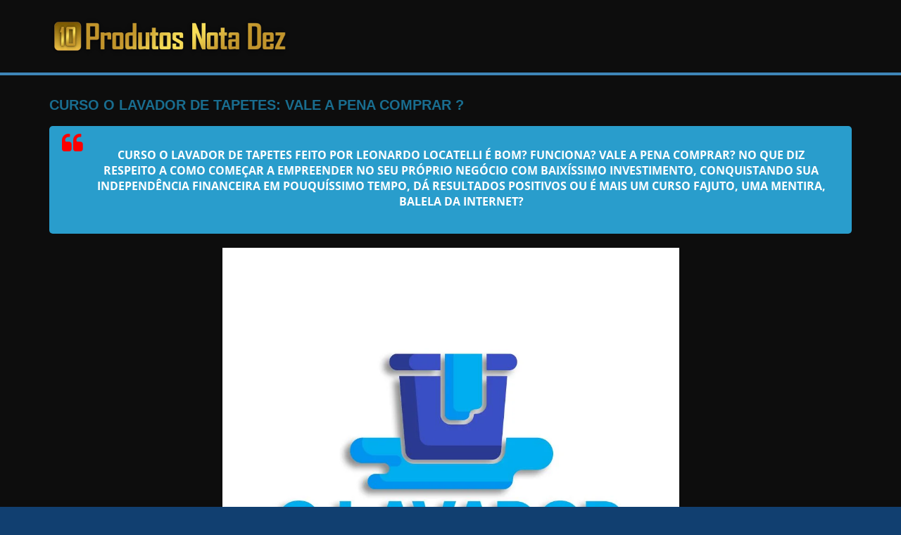

--- FILE ---
content_type: text/html; charset=UTF-8
request_url: https://produtosnotadez.com/curso-o-lavador-de-tapetes-vale-a-pena-comprar/
body_size: 26931
content:
<!DOCTYPE html>
<html lang="pt-BR">
<head><meta charset="UTF-8" /><script>if(navigator.userAgent.match(/MSIE|Internet Explorer/i)||navigator.userAgent.match(/Trident\/7\..*?rv:11/i)){var href=document.location.href;if(!href.match(/[?&]nowprocket/)){if(href.indexOf("?")==-1){if(href.indexOf("#")==-1){document.location.href=href+"?nowprocket=1"}else{document.location.href=href.replace("#","?nowprocket=1#")}}else{if(href.indexOf("#")==-1){document.location.href=href+"&nowprocket=1"}else{document.location.href=href.replace("#","&nowprocket=1#")}}}}</script><script>(()=>{class RocketLazyLoadScripts{constructor(){this.v="2.0.2",this.userEvents=["keydown","keyup","mousedown","mouseup","mousemove","mouseover","mouseenter","mouseout","mouseleave","touchmove","touchstart","touchend","touchcancel","wheel","click","dblclick","input","visibilitychange"],this.attributeEvents=["onblur","onclick","oncontextmenu","ondblclick","onfocus","onmousedown","onmouseenter","onmouseleave","onmousemove","onmouseout","onmouseover","onmouseup","onmousewheel","onscroll","onsubmit"]}async t(){this.i(),this.o(),/iP(ad|hone)/.test(navigator.userAgent)&&this.h(),this.u(),this.l(this),this.m(),this.k(this),this.p(this),this._(),await Promise.all([this.R(),this.L()]),this.lastBreath=Date.now(),this.S(this),this.P(),this.D(),this.O(),this.M(),await this.C(this.delayedScripts.normal),await this.C(this.delayedScripts.defer),await this.C(this.delayedScripts.async),this.T("domReady"),await this.F(),await this.j(),await this.I(),this.T("windowLoad"),await this.A(),window.dispatchEvent(new Event("rocket-allScriptsLoaded")),this.everythingLoaded=!0,this.lastTouchEnd&&await new Promise((t=>setTimeout(t,500-Date.now()+this.lastTouchEnd))),this.H(),this.T("all"),this.U(),this.W()}i(){this.CSPIssue=sessionStorage.getItem("rocketCSPIssue"),document.addEventListener("securitypolicyviolation",(t=>{this.CSPIssue||"script-src-elem"!==t.violatedDirective||"data"!==t.blockedURI||(this.CSPIssue=!0,sessionStorage.setItem("rocketCSPIssue",!0))}),{isRocket:!0})}o(){window.addEventListener("pageshow",(t=>{this.persisted=t.persisted,this.realWindowLoadedFired=!0}),{isRocket:!0}),window.addEventListener("pagehide",(()=>{this.onFirstUserAction=null}),{isRocket:!0})}h(){let t;function e(e){t=e}window.addEventListener("touchstart",e,{isRocket:!0}),window.addEventListener("touchend",(function i(o){Math.abs(o.changedTouches[0].pageX-t.changedTouches[0].pageX)<10&&Math.abs(o.changedTouches[0].pageY-t.changedTouches[0].pageY)<10&&o.timeStamp-t.timeStamp<200&&(o.target.dispatchEvent(new PointerEvent("click",{target:o.target,bubbles:!0,cancelable:!0})),event.preventDefault(),window.removeEventListener("touchstart",e,{isRocket:!0}),window.removeEventListener("touchend",i,{isRocket:!0}))}),{isRocket:!0})}q(t){this.userActionTriggered||("mousemove"!==t.type||this.firstMousemoveIgnored?"keyup"===t.type||"mouseover"===t.type||"mouseout"===t.type||(this.userActionTriggered=!0,this.onFirstUserAction&&this.onFirstUserAction()):this.firstMousemoveIgnored=!0),"click"===t.type&&t.preventDefault(),this.savedUserEvents.length>0&&(t.stopPropagation(),t.stopImmediatePropagation()),"touchstart"===this.lastEvent&&"touchend"===t.type&&(this.lastTouchEnd=Date.now()),"click"===t.type&&(this.lastTouchEnd=0),this.lastEvent=t.type,this.savedUserEvents.push(t)}u(){this.savedUserEvents=[],this.userEventHandler=this.q.bind(this),this.userEvents.forEach((t=>window.addEventListener(t,this.userEventHandler,{passive:!1,isRocket:!0})))}U(){this.userEvents.forEach((t=>window.removeEventListener(t,this.userEventHandler,{passive:!1,isRocket:!0}))),this.savedUserEvents.forEach((t=>{t.target.dispatchEvent(new window[t.constructor.name](t.type,t))}))}m(){this.eventsMutationObserver=new MutationObserver((t=>{const e="return false";for(const i of t){if("attributes"===i.type){const t=i.target.getAttribute(i.attributeName);t&&t!==e&&(i.target.setAttribute("data-rocket-"+i.attributeName,t),i.target.setAttribute(i.attributeName,e))}"childList"===i.type&&i.addedNodes.forEach((t=>{if(t.nodeType===Node.ELEMENT_NODE)for(const i of t.attributes)this.attributeEvents.includes(i.name)&&i.value&&""!==i.value&&(t.setAttribute("data-rocket-"+i.name,i.value),t.setAttribute(i.name,e))}))}})),this.eventsMutationObserver.observe(document,{subtree:!0,childList:!0,attributeFilter:this.attributeEvents})}H(){this.eventsMutationObserver.disconnect(),this.attributeEvents.forEach((t=>{document.querySelectorAll("[data-rocket-"+t+"]").forEach((e=>{e.setAttribute(t,e.getAttribute("data-rocket-"+t)),e.removeAttribute("data-rocket-"+t)}))}))}k(t){Object.defineProperty(HTMLElement.prototype,"onclick",{get(){return this.rocketonclick},set(e){this.rocketonclick=e,this.setAttribute(t.everythingLoaded?"onclick":"data-rocket-onclick","this.rocketonclick(event)")}})}S(t){function e(e,i){let o=e[i];e[i]=null,Object.defineProperty(e,i,{get:()=>o,set(s){t.everythingLoaded?o=s:e["rocket"+i]=o=s}})}e(document,"onreadystatechange"),e(window,"onload"),e(window,"onpageshow");try{Object.defineProperty(document,"readyState",{get:()=>t.rocketReadyState,set(e){t.rocketReadyState=e},configurable:!0}),document.readyState="loading"}catch(t){console.log("WPRocket DJE readyState conflict, bypassing")}}l(t){this.originalAddEventListener=EventTarget.prototype.addEventListener,this.originalRemoveEventListener=EventTarget.prototype.removeEventListener,this.savedEventListeners=[],EventTarget.prototype.addEventListener=function(e,i,o){o&&o.isRocket||!t.B(e,this)&&!t.userEvents.includes(e)||t.B(e,this)&&!t.userActionTriggered||e.startsWith("rocket-")?t.originalAddEventListener.call(this,e,i,o):t.savedEventListeners.push({target:this,remove:!1,type:e,func:i,options:o})},EventTarget.prototype.removeEventListener=function(e,i,o){o&&o.isRocket||!t.B(e,this)&&!t.userEvents.includes(e)||t.B(e,this)&&!t.userActionTriggered||e.startsWith("rocket-")?t.originalRemoveEventListener.call(this,e,i,o):t.savedEventListeners.push({target:this,remove:!0,type:e,func:i,options:o})}}T(t){"all"===t&&(EventTarget.prototype.addEventListener=this.originalAddEventListener,EventTarget.prototype.removeEventListener=this.originalRemoveEventListener),this.savedEventListeners=this.savedEventListeners.filter((e=>{let i=e.type,o=e.target||window;return"domReady"===t&&"DOMContentLoaded"!==i&&"readystatechange"!==i||("windowLoad"===t&&"load"!==i&&"readystatechange"!==i&&"pageshow"!==i||(this.B(i,o)&&(i="rocket-"+i),e.remove?o.removeEventListener(i,e.func,e.options):o.addEventListener(i,e.func,e.options),!1))}))}p(t){let e;function i(e){return t.everythingLoaded?e:e.split(" ").map((t=>"load"===t||t.startsWith("load.")?"rocket-jquery-load":t)).join(" ")}function o(o){function s(e){const s=o.fn[e];o.fn[e]=o.fn.init.prototype[e]=function(){return this[0]===window&&t.userActionTriggered&&("string"==typeof arguments[0]||arguments[0]instanceof String?arguments[0]=i(arguments[0]):"object"==typeof arguments[0]&&Object.keys(arguments[0]).forEach((t=>{const e=arguments[0][t];delete arguments[0][t],arguments[0][i(t)]=e}))),s.apply(this,arguments),this}}if(o&&o.fn&&!t.allJQueries.includes(o)){const e={DOMContentLoaded:[],"rocket-DOMContentLoaded":[]};for(const t in e)document.addEventListener(t,(()=>{e[t].forEach((t=>t()))}),{isRocket:!0});o.fn.ready=o.fn.init.prototype.ready=function(i){function s(){parseInt(o.fn.jquery)>2?setTimeout((()=>i.bind(document)(o))):i.bind(document)(o)}return t.realDomReadyFired?!t.userActionTriggered||t.fauxDomReadyFired?s():e["rocket-DOMContentLoaded"].push(s):e.DOMContentLoaded.push(s),o([])},s("on"),s("one"),s("off"),t.allJQueries.push(o)}e=o}t.allJQueries=[],o(window.jQuery),Object.defineProperty(window,"jQuery",{get:()=>e,set(t){o(t)}})}P(){const t=new Map;document.write=document.writeln=function(e){const i=document.currentScript,o=document.createRange(),s=i.parentElement;let n=t.get(i);void 0===n&&(n=i.nextSibling,t.set(i,n));const a=document.createDocumentFragment();o.setStart(a,0),a.appendChild(o.createContextualFragment(e)),s.insertBefore(a,n)}}async R(){return new Promise((t=>{this.userActionTriggered?t():this.onFirstUserAction=t}))}async L(){return new Promise((t=>{document.addEventListener("DOMContentLoaded",(()=>{this.realDomReadyFired=!0,t()}),{isRocket:!0})}))}async I(){return this.realWindowLoadedFired?Promise.resolve():new Promise((t=>{window.addEventListener("load",t,{isRocket:!0})}))}M(){this.pendingScripts=[];this.scriptsMutationObserver=new MutationObserver((t=>{for(const e of t)e.addedNodes.forEach((t=>{"SCRIPT"!==t.tagName||t.noModule||t.isWPRocket||this.pendingScripts.push({script:t,promise:new Promise((e=>{const i=()=>{const i=this.pendingScripts.findIndex((e=>e.script===t));i>=0&&this.pendingScripts.splice(i,1),e()};t.addEventListener("load",i,{isRocket:!0}),t.addEventListener("error",i,{isRocket:!0}),setTimeout(i,1e3)}))})}))})),this.scriptsMutationObserver.observe(document,{childList:!0,subtree:!0})}async j(){await this.J(),this.pendingScripts.length?(await this.pendingScripts[0].promise,await this.j()):this.scriptsMutationObserver.disconnect()}D(){this.delayedScripts={normal:[],async:[],defer:[]},document.querySelectorAll("script[type$=rocketlazyloadscript]").forEach((t=>{t.hasAttribute("data-rocket-src")?t.hasAttribute("async")&&!1!==t.async?this.delayedScripts.async.push(t):t.hasAttribute("defer")&&!1!==t.defer||"module"===t.getAttribute("data-rocket-type")?this.delayedScripts.defer.push(t):this.delayedScripts.normal.push(t):this.delayedScripts.normal.push(t)}))}async _(){await this.L();let t=[];document.querySelectorAll("script[type$=rocketlazyloadscript][data-rocket-src]").forEach((e=>{let i=e.getAttribute("data-rocket-src");if(i&&!i.startsWith("data:")){i.startsWith("//")&&(i=location.protocol+i);try{const o=new URL(i).origin;o!==location.origin&&t.push({src:o,crossOrigin:e.crossOrigin||"module"===e.getAttribute("data-rocket-type")})}catch(t){}}})),t=[...new Map(t.map((t=>[JSON.stringify(t),t]))).values()],this.N(t,"preconnect")}async $(t){if(await this.G(),!0!==t.noModule||!("noModule"in HTMLScriptElement.prototype))return new Promise((e=>{let i;function o(){(i||t).setAttribute("data-rocket-status","executed"),e()}try{if(navigator.userAgent.includes("Firefox/")||""===navigator.vendor||this.CSPIssue)i=document.createElement("script"),[...t.attributes].forEach((t=>{let e=t.nodeName;"type"!==e&&("data-rocket-type"===e&&(e="type"),"data-rocket-src"===e&&(e="src"),i.setAttribute(e,t.nodeValue))})),t.text&&(i.text=t.text),t.nonce&&(i.nonce=t.nonce),i.hasAttribute("src")?(i.addEventListener("load",o,{isRocket:!0}),i.addEventListener("error",(()=>{i.setAttribute("data-rocket-status","failed-network"),e()}),{isRocket:!0}),setTimeout((()=>{i.isConnected||e()}),1)):(i.text=t.text,o()),i.isWPRocket=!0,t.parentNode.replaceChild(i,t);else{const i=t.getAttribute("data-rocket-type"),s=t.getAttribute("data-rocket-src");i?(t.type=i,t.removeAttribute("data-rocket-type")):t.removeAttribute("type"),t.addEventListener("load",o,{isRocket:!0}),t.addEventListener("error",(i=>{this.CSPIssue&&i.target.src.startsWith("data:")?(console.log("WPRocket: CSP fallback activated"),t.removeAttribute("src"),this.$(t).then(e)):(t.setAttribute("data-rocket-status","failed-network"),e())}),{isRocket:!0}),s?(t.fetchPriority="high",t.removeAttribute("data-rocket-src"),t.src=s):t.src="data:text/javascript;base64,"+window.btoa(unescape(encodeURIComponent(t.text)))}}catch(i){t.setAttribute("data-rocket-status","failed-transform"),e()}}));t.setAttribute("data-rocket-status","skipped")}async C(t){const e=t.shift();return e?(e.isConnected&&await this.$(e),this.C(t)):Promise.resolve()}O(){this.N([...this.delayedScripts.normal,...this.delayedScripts.defer,...this.delayedScripts.async],"preload")}N(t,e){this.trash=this.trash||[];let i=!0;var o=document.createDocumentFragment();t.forEach((t=>{const s=t.getAttribute&&t.getAttribute("data-rocket-src")||t.src;if(s&&!s.startsWith("data:")){const n=document.createElement("link");n.href=s,n.rel=e,"preconnect"!==e&&(n.as="script",n.fetchPriority=i?"high":"low"),t.getAttribute&&"module"===t.getAttribute("data-rocket-type")&&(n.crossOrigin=!0),t.crossOrigin&&(n.crossOrigin=t.crossOrigin),t.integrity&&(n.integrity=t.integrity),t.nonce&&(n.nonce=t.nonce),o.appendChild(n),this.trash.push(n),i=!1}})),document.head.appendChild(o)}W(){this.trash.forEach((t=>t.remove()))}async F(){try{document.readyState="interactive"}catch(t){}this.fauxDomReadyFired=!0;try{await this.G(),document.dispatchEvent(new Event("rocket-readystatechange")),await this.G(),document.rocketonreadystatechange&&document.rocketonreadystatechange(),await this.G(),document.dispatchEvent(new Event("rocket-DOMContentLoaded")),await this.G(),window.dispatchEvent(new Event("rocket-DOMContentLoaded"))}catch(t){console.error(t)}}async A(){try{document.readyState="complete"}catch(t){}try{await this.G(),document.dispatchEvent(new Event("rocket-readystatechange")),await this.G(),document.rocketonreadystatechange&&document.rocketonreadystatechange(),await this.G(),window.dispatchEvent(new Event("rocket-load")),await this.G(),window.rocketonload&&window.rocketonload(),await this.G(),this.allJQueries.forEach((t=>t(window).trigger("rocket-jquery-load"))),await this.G();const t=new Event("rocket-pageshow");t.persisted=this.persisted,window.dispatchEvent(t),await this.G(),window.rocketonpageshow&&window.rocketonpageshow({persisted:this.persisted})}catch(t){console.error(t)}}async G(){Date.now()-this.lastBreath>45&&(await this.J(),this.lastBreath=Date.now())}async J(){return document.hidden?new Promise((t=>setTimeout(t))):new Promise((t=>requestAnimationFrame(t)))}B(t,e){return e===document&&"readystatechange"===t||(e===document&&"DOMContentLoaded"===t||(e===window&&"DOMContentLoaded"===t||(e===window&&"load"===t||e===window&&"pageshow"===t)))}static run(){(new RocketLazyLoadScripts).t()}}RocketLazyLoadScripts.run()})();</script>
			
		<meta name="viewport" content="width=device-width, initial-scale=1">
		<link rel="profile" href="http://gmpg.org/xfn/11" />
		<meta name='robots' content='index, follow, max-image-preview:large, max-snippet:-1, max-video-preview:-1' />

	<!-- This site is optimized with the Yoast SEO plugin v26.7 - https://yoast.com/wordpress/plugins/seo/ -->
	<title>CURSO O LAVADOR DE TAPETES Vale A Pena Comprar? ‣ UM ALERTA!</title>
	<meta name="description" content="CURSO O LAVADOR DE TAPETES FUNCIONA? Vale a pena Comprar? Quem já adquiriu fez depoimentos positivos? Existem registros no Reclame Aqui?" />
	<link rel="canonical" href="https://produtosnotadez.com/curso-o-lavador-de-tapetes-vale-a-pena-comprar/" />
	<meta property="og:locale" content="pt_BR" />
	<meta property="og:type" content="article" />
	<meta property="og:title" content="CURSO O LAVADOR DE TAPETES Vale A Pena Comprar? ‣ UM ALERTA!" />
	<meta property="og:description" content="CURSO O LAVADOR DE TAPETES FUNCIONA? Vale a pena Comprar? Quem já adquiriu fez depoimentos positivos? Existem registros no Reclame Aqui?" />
	<meta property="og:url" content="https://produtosnotadez.com/curso-o-lavador-de-tapetes-vale-a-pena-comprar/" />
	<meta property="og:site_name" content="PRODUTOS NOTA DEZ" />
	<meta property="article:modified_time" content="2021-07-17T23:04:53+00:00" />
	<meta property="og:image" content="https://produtosnotadez.com/wp-content/uploads/2021/07/CURSO-O-LAVADOR-DE-TAPETES-funciona-vale-a-pena.jpg" />
	<meta property="og:image:width" content="1000" />
	<meta property="og:image:height" content="1000" />
	<meta property="og:image:type" content="image/jpeg" />
	<meta name="twitter:card" content="summary_large_image" />
	<meta name="twitter:label1" content="Est. tempo de leitura" />
	<meta name="twitter:data1" content="7 minutos" />
	<script type="application/ld+json" class="yoast-schema-graph">{"@context":"https://schema.org","@graph":[{"@type":"WebPage","@id":"https://produtosnotadez.com/curso-o-lavador-de-tapetes-vale-a-pena-comprar/","url":"https://produtosnotadez.com/curso-o-lavador-de-tapetes-vale-a-pena-comprar/","name":"CURSO O LAVADOR DE TAPETES Vale A Pena Comprar? ‣ UM ALERTA!","isPartOf":{"@id":"https://produtosnotadez.com/#website"},"primaryImageOfPage":{"@id":"https://produtosnotadez.com/curso-o-lavador-de-tapetes-vale-a-pena-comprar/#primaryimage"},"image":{"@id":"https://produtosnotadez.com/curso-o-lavador-de-tapetes-vale-a-pena-comprar/#primaryimage"},"thumbnailUrl":"https://produtosnotadez.com/wp-content/uploads/2021/07/CURSO-O-LAVADOR-DE-TAPETES-funciona-vale-a-pena.jpg","datePublished":"2021-07-17T23:01:14+00:00","dateModified":"2021-07-17T23:04:53+00:00","description":"CURSO O LAVADOR DE TAPETES FUNCIONA? Vale a pena Comprar? Quem já adquiriu fez depoimentos positivos? Existem registros no Reclame Aqui?","breadcrumb":{"@id":"https://produtosnotadez.com/curso-o-lavador-de-tapetes-vale-a-pena-comprar/#breadcrumb"},"inLanguage":"pt-BR","potentialAction":[{"@type":"ReadAction","target":["https://produtosnotadez.com/curso-o-lavador-de-tapetes-vale-a-pena-comprar/"]}]},{"@type":"ImageObject","inLanguage":"pt-BR","@id":"https://produtosnotadez.com/curso-o-lavador-de-tapetes-vale-a-pena-comprar/#primaryimage","url":"https://produtosnotadez.com/wp-content/uploads/2021/07/CURSO-O-LAVADOR-DE-TAPETES-funciona-vale-a-pena.jpg","contentUrl":"https://produtosnotadez.com/wp-content/uploads/2021/07/CURSO-O-LAVADOR-DE-TAPETES-funciona-vale-a-pena.jpg","width":1000,"height":1000},{"@type":"BreadcrumbList","@id":"https://produtosnotadez.com/curso-o-lavador-de-tapetes-vale-a-pena-comprar/#breadcrumb","itemListElement":[{"@type":"ListItem","position":1,"name":"Início","item":"https://produtosnotadez.com/"},{"@type":"ListItem","position":2,"name":"CURSO O LAVADOR DE TAPETES: Vale A Pena Comprar ?"}]},{"@type":"WebSite","@id":"https://produtosnotadez.com/#website","url":"https://produtosnotadez.com/","name":"PRODUTOS NOTA DEZ","description":"Cansado de trabalhar com aquele chefe chato? Pensando em como ganhar um dinheiro extra? Já pensou em ganhar dinheiro na internet? Mas como?🤔","publisher":{"@id":"https://produtosnotadez.com/#organization"},"potentialAction":[{"@type":"SearchAction","target":{"@type":"EntryPoint","urlTemplate":"https://produtosnotadez.com/?s={search_term_string}"},"query-input":{"@type":"PropertyValueSpecification","valueRequired":true,"valueName":"search_term_string"}}],"inLanguage":"pt-BR"},{"@type":"Organization","@id":"https://produtosnotadez.com/#organization","name":"Produtos nota dez","url":"https://produtosnotadez.com/","logo":{"@type":"ImageObject","inLanguage":"pt-BR","@id":"https://produtosnotadez.com/#/schema/logo/image/","url":"","contentUrl":"","caption":"Produtos nota dez"},"image":{"@id":"https://produtosnotadez.com/#/schema/logo/image/"}}]}</script>
	<!-- / Yoast SEO plugin. -->


<link rel="alternate" type="application/rss+xml" title="Feed para PRODUTOS NOTA DEZ &raquo;" href="https://produtosnotadez.com/feed/" />
<link rel="alternate" type="application/rss+xml" title="Feed de comentários para PRODUTOS NOTA DEZ &raquo;" href="https://produtosnotadez.com/comments/feed/" />
<link rel="alternate" title="oEmbed (JSON)" type="application/json+oembed" href="https://produtosnotadez.com/wp-json/oembed/1.0/embed?url=https%3A%2F%2Fprodutosnotadez.com%2Fcurso-o-lavador-de-tapetes-vale-a-pena-comprar%2F" />
<link rel="alternate" title="oEmbed (XML)" type="text/xml+oembed" href="https://produtosnotadez.com/wp-json/oembed/1.0/embed?url=https%3A%2F%2Fprodutosnotadez.com%2Fcurso-o-lavador-de-tapetes-vale-a-pena-comprar%2F&#038;format=xml" />
<style id='wp-img-auto-sizes-contain-inline-css' type='text/css'>
img:is([sizes=auto i],[sizes^="auto," i]){contain-intrinsic-size:3000px 1500px}
/*# sourceURL=wp-img-auto-sizes-contain-inline-css */
</style>
<style id='wp-emoji-styles-inline-css' type='text/css'>

	img.wp-smiley, img.emoji {
		display: inline !important;
		border: none !important;
		box-shadow: none !important;
		height: 1em !important;
		width: 1em !important;
		margin: 0 0.07em !important;
		vertical-align: -0.1em !important;
		background: none !important;
		padding: 0 !important;
	}
/*# sourceURL=wp-emoji-styles-inline-css */
</style>
<style id='wp-block-library-inline-css' type='text/css'>
:root{--wp-block-synced-color:#7a00df;--wp-block-synced-color--rgb:122,0,223;--wp-bound-block-color:var(--wp-block-synced-color);--wp-editor-canvas-background:#ddd;--wp-admin-theme-color:#007cba;--wp-admin-theme-color--rgb:0,124,186;--wp-admin-theme-color-darker-10:#006ba1;--wp-admin-theme-color-darker-10--rgb:0,107,160.5;--wp-admin-theme-color-darker-20:#005a87;--wp-admin-theme-color-darker-20--rgb:0,90,135;--wp-admin-border-width-focus:2px}@media (min-resolution:192dpi){:root{--wp-admin-border-width-focus:1.5px}}.wp-element-button{cursor:pointer}:root .has-very-light-gray-background-color{background-color:#eee}:root .has-very-dark-gray-background-color{background-color:#313131}:root .has-very-light-gray-color{color:#eee}:root .has-very-dark-gray-color{color:#313131}:root .has-vivid-green-cyan-to-vivid-cyan-blue-gradient-background{background:linear-gradient(135deg,#00d084,#0693e3)}:root .has-purple-crush-gradient-background{background:linear-gradient(135deg,#34e2e4,#4721fb 50%,#ab1dfe)}:root .has-hazy-dawn-gradient-background{background:linear-gradient(135deg,#faaca8,#dad0ec)}:root .has-subdued-olive-gradient-background{background:linear-gradient(135deg,#fafae1,#67a671)}:root .has-atomic-cream-gradient-background{background:linear-gradient(135deg,#fdd79a,#004a59)}:root .has-nightshade-gradient-background{background:linear-gradient(135deg,#330968,#31cdcf)}:root .has-midnight-gradient-background{background:linear-gradient(135deg,#020381,#2874fc)}:root{--wp--preset--font-size--normal:16px;--wp--preset--font-size--huge:42px}.has-regular-font-size{font-size:1em}.has-larger-font-size{font-size:2.625em}.has-normal-font-size{font-size:var(--wp--preset--font-size--normal)}.has-huge-font-size{font-size:var(--wp--preset--font-size--huge)}.has-text-align-center{text-align:center}.has-text-align-left{text-align:left}.has-text-align-right{text-align:right}.has-fit-text{white-space:nowrap!important}#end-resizable-editor-section{display:none}.aligncenter{clear:both}.items-justified-left{justify-content:flex-start}.items-justified-center{justify-content:center}.items-justified-right{justify-content:flex-end}.items-justified-space-between{justify-content:space-between}.screen-reader-text{border:0;clip-path:inset(50%);height:1px;margin:-1px;overflow:hidden;padding:0;position:absolute;width:1px;word-wrap:normal!important}.screen-reader-text:focus{background-color:#ddd;clip-path:none;color:#444;display:block;font-size:1em;height:auto;left:5px;line-height:normal;padding:15px 23px 14px;text-decoration:none;top:5px;width:auto;z-index:100000}html :where(.has-border-color){border-style:solid}html :where([style*=border-top-color]){border-top-style:solid}html :where([style*=border-right-color]){border-right-style:solid}html :where([style*=border-bottom-color]){border-bottom-style:solid}html :where([style*=border-left-color]){border-left-style:solid}html :where([style*=border-width]){border-style:solid}html :where([style*=border-top-width]){border-top-style:solid}html :where([style*=border-right-width]){border-right-style:solid}html :where([style*=border-bottom-width]){border-bottom-style:solid}html :where([style*=border-left-width]){border-left-style:solid}html :where(img[class*=wp-image-]){height:auto;max-width:100%}:where(figure){margin:0 0 1em}html :where(.is-position-sticky){--wp-admin--admin-bar--position-offset:var(--wp-admin--admin-bar--height,0px)}@media screen and (max-width:600px){html :where(.is-position-sticky){--wp-admin--admin-bar--position-offset:0px}}

/*# sourceURL=wp-block-library-inline-css */
</style><style id='global-styles-inline-css' type='text/css'>
:root{--wp--preset--aspect-ratio--square: 1;--wp--preset--aspect-ratio--4-3: 4/3;--wp--preset--aspect-ratio--3-4: 3/4;--wp--preset--aspect-ratio--3-2: 3/2;--wp--preset--aspect-ratio--2-3: 2/3;--wp--preset--aspect-ratio--16-9: 16/9;--wp--preset--aspect-ratio--9-16: 9/16;--wp--preset--color--black: #000000;--wp--preset--color--cyan-bluish-gray: #abb8c3;--wp--preset--color--white: #ffffff;--wp--preset--color--pale-pink: #f78da7;--wp--preset--color--vivid-red: #cf2e2e;--wp--preset--color--luminous-vivid-orange: #ff6900;--wp--preset--color--luminous-vivid-amber: #fcb900;--wp--preset--color--light-green-cyan: #7bdcb5;--wp--preset--color--vivid-green-cyan: #00d084;--wp--preset--color--pale-cyan-blue: #8ed1fc;--wp--preset--color--vivid-cyan-blue: #0693e3;--wp--preset--color--vivid-purple: #9b51e0;--wp--preset--gradient--vivid-cyan-blue-to-vivid-purple: linear-gradient(135deg,rgb(6,147,227) 0%,rgb(155,81,224) 100%);--wp--preset--gradient--light-green-cyan-to-vivid-green-cyan: linear-gradient(135deg,rgb(122,220,180) 0%,rgb(0,208,130) 100%);--wp--preset--gradient--luminous-vivid-amber-to-luminous-vivid-orange: linear-gradient(135deg,rgb(252,185,0) 0%,rgb(255,105,0) 100%);--wp--preset--gradient--luminous-vivid-orange-to-vivid-red: linear-gradient(135deg,rgb(255,105,0) 0%,rgb(207,46,46) 100%);--wp--preset--gradient--very-light-gray-to-cyan-bluish-gray: linear-gradient(135deg,rgb(238,238,238) 0%,rgb(169,184,195) 100%);--wp--preset--gradient--cool-to-warm-spectrum: linear-gradient(135deg,rgb(74,234,220) 0%,rgb(151,120,209) 20%,rgb(207,42,186) 40%,rgb(238,44,130) 60%,rgb(251,105,98) 80%,rgb(254,248,76) 100%);--wp--preset--gradient--blush-light-purple: linear-gradient(135deg,rgb(255,206,236) 0%,rgb(152,150,240) 100%);--wp--preset--gradient--blush-bordeaux: linear-gradient(135deg,rgb(254,205,165) 0%,rgb(254,45,45) 50%,rgb(107,0,62) 100%);--wp--preset--gradient--luminous-dusk: linear-gradient(135deg,rgb(255,203,112) 0%,rgb(199,81,192) 50%,rgb(65,88,208) 100%);--wp--preset--gradient--pale-ocean: linear-gradient(135deg,rgb(255,245,203) 0%,rgb(182,227,212) 50%,rgb(51,167,181) 100%);--wp--preset--gradient--electric-grass: linear-gradient(135deg,rgb(202,248,128) 0%,rgb(113,206,126) 100%);--wp--preset--gradient--midnight: linear-gradient(135deg,rgb(2,3,129) 0%,rgb(40,116,252) 100%);--wp--preset--font-size--small: 13px;--wp--preset--font-size--medium: 20px;--wp--preset--font-size--large: 36px;--wp--preset--font-size--x-large: 42px;--wp--preset--spacing--20: 0.44rem;--wp--preset--spacing--30: 0.67rem;--wp--preset--spacing--40: 1rem;--wp--preset--spacing--50: 1.5rem;--wp--preset--spacing--60: 2.25rem;--wp--preset--spacing--70: 3.38rem;--wp--preset--spacing--80: 5.06rem;--wp--preset--shadow--natural: 6px 6px 9px rgba(0, 0, 0, 0.2);--wp--preset--shadow--deep: 12px 12px 50px rgba(0, 0, 0, 0.4);--wp--preset--shadow--sharp: 6px 6px 0px rgba(0, 0, 0, 0.2);--wp--preset--shadow--outlined: 6px 6px 0px -3px rgb(255, 255, 255), 6px 6px rgb(0, 0, 0);--wp--preset--shadow--crisp: 6px 6px 0px rgb(0, 0, 0);}:where(.is-layout-flex){gap: 0.5em;}:where(.is-layout-grid){gap: 0.5em;}body .is-layout-flex{display: flex;}.is-layout-flex{flex-wrap: wrap;align-items: center;}.is-layout-flex > :is(*, div){margin: 0;}body .is-layout-grid{display: grid;}.is-layout-grid > :is(*, div){margin: 0;}:where(.wp-block-columns.is-layout-flex){gap: 2em;}:where(.wp-block-columns.is-layout-grid){gap: 2em;}:where(.wp-block-post-template.is-layout-flex){gap: 1.25em;}:where(.wp-block-post-template.is-layout-grid){gap: 1.25em;}.has-black-color{color: var(--wp--preset--color--black) !important;}.has-cyan-bluish-gray-color{color: var(--wp--preset--color--cyan-bluish-gray) !important;}.has-white-color{color: var(--wp--preset--color--white) !important;}.has-pale-pink-color{color: var(--wp--preset--color--pale-pink) !important;}.has-vivid-red-color{color: var(--wp--preset--color--vivid-red) !important;}.has-luminous-vivid-orange-color{color: var(--wp--preset--color--luminous-vivid-orange) !important;}.has-luminous-vivid-amber-color{color: var(--wp--preset--color--luminous-vivid-amber) !important;}.has-light-green-cyan-color{color: var(--wp--preset--color--light-green-cyan) !important;}.has-vivid-green-cyan-color{color: var(--wp--preset--color--vivid-green-cyan) !important;}.has-pale-cyan-blue-color{color: var(--wp--preset--color--pale-cyan-blue) !important;}.has-vivid-cyan-blue-color{color: var(--wp--preset--color--vivid-cyan-blue) !important;}.has-vivid-purple-color{color: var(--wp--preset--color--vivid-purple) !important;}.has-black-background-color{background-color: var(--wp--preset--color--black) !important;}.has-cyan-bluish-gray-background-color{background-color: var(--wp--preset--color--cyan-bluish-gray) !important;}.has-white-background-color{background-color: var(--wp--preset--color--white) !important;}.has-pale-pink-background-color{background-color: var(--wp--preset--color--pale-pink) !important;}.has-vivid-red-background-color{background-color: var(--wp--preset--color--vivid-red) !important;}.has-luminous-vivid-orange-background-color{background-color: var(--wp--preset--color--luminous-vivid-orange) !important;}.has-luminous-vivid-amber-background-color{background-color: var(--wp--preset--color--luminous-vivid-amber) !important;}.has-light-green-cyan-background-color{background-color: var(--wp--preset--color--light-green-cyan) !important;}.has-vivid-green-cyan-background-color{background-color: var(--wp--preset--color--vivid-green-cyan) !important;}.has-pale-cyan-blue-background-color{background-color: var(--wp--preset--color--pale-cyan-blue) !important;}.has-vivid-cyan-blue-background-color{background-color: var(--wp--preset--color--vivid-cyan-blue) !important;}.has-vivid-purple-background-color{background-color: var(--wp--preset--color--vivid-purple) !important;}.has-black-border-color{border-color: var(--wp--preset--color--black) !important;}.has-cyan-bluish-gray-border-color{border-color: var(--wp--preset--color--cyan-bluish-gray) !important;}.has-white-border-color{border-color: var(--wp--preset--color--white) !important;}.has-pale-pink-border-color{border-color: var(--wp--preset--color--pale-pink) !important;}.has-vivid-red-border-color{border-color: var(--wp--preset--color--vivid-red) !important;}.has-luminous-vivid-orange-border-color{border-color: var(--wp--preset--color--luminous-vivid-orange) !important;}.has-luminous-vivid-amber-border-color{border-color: var(--wp--preset--color--luminous-vivid-amber) !important;}.has-light-green-cyan-border-color{border-color: var(--wp--preset--color--light-green-cyan) !important;}.has-vivid-green-cyan-border-color{border-color: var(--wp--preset--color--vivid-green-cyan) !important;}.has-pale-cyan-blue-border-color{border-color: var(--wp--preset--color--pale-cyan-blue) !important;}.has-vivid-cyan-blue-border-color{border-color: var(--wp--preset--color--vivid-cyan-blue) !important;}.has-vivid-purple-border-color{border-color: var(--wp--preset--color--vivid-purple) !important;}.has-vivid-cyan-blue-to-vivid-purple-gradient-background{background: var(--wp--preset--gradient--vivid-cyan-blue-to-vivid-purple) !important;}.has-light-green-cyan-to-vivid-green-cyan-gradient-background{background: var(--wp--preset--gradient--light-green-cyan-to-vivid-green-cyan) !important;}.has-luminous-vivid-amber-to-luminous-vivid-orange-gradient-background{background: var(--wp--preset--gradient--luminous-vivid-amber-to-luminous-vivid-orange) !important;}.has-luminous-vivid-orange-to-vivid-red-gradient-background{background: var(--wp--preset--gradient--luminous-vivid-orange-to-vivid-red) !important;}.has-very-light-gray-to-cyan-bluish-gray-gradient-background{background: var(--wp--preset--gradient--very-light-gray-to-cyan-bluish-gray) !important;}.has-cool-to-warm-spectrum-gradient-background{background: var(--wp--preset--gradient--cool-to-warm-spectrum) !important;}.has-blush-light-purple-gradient-background{background: var(--wp--preset--gradient--blush-light-purple) !important;}.has-blush-bordeaux-gradient-background{background: var(--wp--preset--gradient--blush-bordeaux) !important;}.has-luminous-dusk-gradient-background{background: var(--wp--preset--gradient--luminous-dusk) !important;}.has-pale-ocean-gradient-background{background: var(--wp--preset--gradient--pale-ocean) !important;}.has-electric-grass-gradient-background{background: var(--wp--preset--gradient--electric-grass) !important;}.has-midnight-gradient-background{background: var(--wp--preset--gradient--midnight) !important;}.has-small-font-size{font-size: var(--wp--preset--font-size--small) !important;}.has-medium-font-size{font-size: var(--wp--preset--font-size--medium) !important;}.has-large-font-size{font-size: var(--wp--preset--font-size--large) !important;}.has-x-large-font-size{font-size: var(--wp--preset--font-size--x-large) !important;}
/*# sourceURL=global-styles-inline-css */
</style>

<style id='classic-theme-styles-inline-css' type='text/css'>
/*! This file is auto-generated */
.wp-block-button__link{color:#fff;background-color:#32373c;border-radius:9999px;box-shadow:none;text-decoration:none;padding:calc(.667em + 2px) calc(1.333em + 2px);font-size:1.125em}.wp-block-file__button{background:#32373c;color:#fff;text-decoration:none}
/*# sourceURL=/wp-includes/css/classic-themes.min.css */
</style>
<link rel='stylesheet' id='tds-style-frontend-css' href='https://produtosnotadez.com/wp-content/plugins/art-decoration-shortcode/assets/css/style-front.min.css?ver=1.5.6' type='text/css' media='all' />
<link data-minify="1" rel='stylesheet' id='colormag_style-css' href='https://produtosnotadez.com/wp-content/cache/min/1/wp-content/themes/colormag-pro/style.css?ver=1747863174' type='text/css' media='all' />
<link data-minify="1" rel='stylesheet' id='colormag_dark_style-css' href='https://produtosnotadez.com/wp-content/cache/min/1/wp-content/themes/colormag-pro/dark.css?ver=1747863174' type='text/css' media='all' />
<style id='colormag_dark_style-inline-css' type='text/css'>
.colormag-button, blockquote, button, input[type=reset], input[type=button], input[type=submit], .cm-home-icon.front_page_on, .cm-primary-nav a:hover, .cm-primary-nav ul li ul li a:hover, .cm-primary-nav ul li ul li:hover>a, .cm-primary-nav ul li.current-menu-ancestor>a, .cm-primary-nav ul li.current-menu-item ul li a:hover, .cm-primary-nav ul li.current-menu-item>a, .cm-primary-nav ul li.current_page_ancestor>a, .cm-primary-nav ul li.current_page_item>a, .cm-primary-nav ul li:hover>a, .cm-mobile-nav li a:hover, .colormag-header-classic .cm-primary-nav ul ul.sub-menu li:hover > a, .colormag-header-classic .cm-primary-nav ul ul.sub-menu li.current-menu-ancestor > a, .colormag-header-classic .cm-primary-nav ul ul.sub-menu li.current-menu-item > a, .colormag-header-clean #cm-primary-nav .cm-menu-toggle:hover, .cm-header .cm-mobile-nav li:hover > a, .cm-header .cm-mobile-nav li.current-page-ancestor > a, .cm-header .cm-mobile-nav li.current-menu-ancestor > a, .cm-header .cm-mobile-nav li.current-page-item > a, .cm-header .cm-mobile-nav li.current-menu-item > a, .cm-primary-nav ul li.focus > a, .colormag-header-classic .cm-primary-nav ul ul.sub-menu li.focus > a, .cm-mobile-nav .current-menu-item>a, .cm-mobile-nav .current_page_item>a, .colormag-header-clean .cm-mobile-nav li:hover > a, .colormag-header-clean .cm-mobile-nav li.current-page-ancestor > a, .colormag-header-clean .cm-mobile-nav li.current-menu-ancestor > a, .colormag-header-clean .cm-mobile-nav li.current-page-item > a, .colormag-header-clean .cm-mobile-nav li.current-menu-item > a, .fa.search-top:hover, .widget_featured_posts .article-content .above-entry-meta .cat-links a, .widget_call_to_action .btn--primary, .colormag-footer--classic .footer-widgets-area .widget-title span::before, .colormag-footer--classic-bordered .footer-widgets-area .widget-title span::before, .widget_featured_posts .widget-title span, .widget_featured_slider .slide-content .above-entry-meta .cat-links a, .widget_highlighted_posts .article-content .above-entry-meta .cat-links a, .category-slide-next, .category-slide-prev, .slide-next, .slide-prev, .tabbed-widget ul li, #content .wp-pagenavi .current,#content .wp-pagenavi a:hover, #secondary .widget-title span,#content .post .article-content .above-entry-meta .cat-links a, .page-header .page-title span, .entry-meta .post-format i, .format-link, .more-link, .infinite-scroll .tg-infinite-scroll, .no-more-post-text, .pagination span, .comments-area .comment-author-link span, .footer-widgets-area .widget-title span, .advertisement_above_footer .widget-title span, .error, #primary .widget-title span, .related-posts-wrapper.style-three .article-content .entry-title a:hover:before, .widget_slider_area .widget-title span, .widget_beside_slider .widget-title span, .top-full-width-sidebar .widget-title span, .wp-block-quote, .wp-block-quote.is-style-large, .wp-block-quote.has-text-align-right, .page-numbers .current{background-color:rgb(62,133,183);}a, .colormag-header-classic .cm-primary-nav ul li.current-menu-item > a, .colormag-header-classic .cm-primary-nav ul li.current_page_item > a, .colormag-header-classic .cm-primary-nav ul li:hover > a, .colormag-header-classic .cm-primary-nav ul li.focus > a .colormag-header-classic #cm-primary-nav .fa.search-top:hover, .colormag-header-classic #cm-primary-nav.cm-mobile-nav .cm-random-post a:hover .fa-random, .colormag-header-classic #cm-primary-nav.cm-primary-nav .cm-random-post a:hover .fa-random, .colormag-header-classic .breaking-news .newsticker a:hover, .dark-skin .colormag-header-classic #cm-primary-nav.cm-primary-nav .cm-home-icon:hover .fa, .byline a:hover, .comments a:hover, .edit-link a:hover, .posted-on a:hover, .social-links:not(.cm-header-actions .social-links) i.fa:hover, .tag-links a:hover, .colormag-header-clean .social-links li:hover i.fa, .colormag-header-classic .social-links li:hover i.fa, .colormag-header-clean .breaking-news .newsticker a:hover, .widget_featured_posts .article-content .entry-title a:hover, .widget_featured_slider .slide-content .below-entry-meta .byline a:hover, .widget_featured_slider .slide-content .below-entry-meta .comments a:hover, .widget_featured_slider .slide-content .below-entry-meta .posted-on a:hover, .widget_featured_slider .slide-content .entry-title a:hover, .widget_block_picture_news.widget_featured_posts .article-content .entry-title a:hover, .widget_highlighted_posts .article-content .below-entry-meta .byline a:hover, .widget_highlighted_posts .article-content .below-entry-meta .comments a:hover, .widget_highlighted_posts .article-content .below-entry-meta .posted-on a:hover, .widget_highlighted_posts .article-content .entry-title a:hover, i.fa-arrow-up, i.fa-arrow-down, .cm-site-title a, #content .post .article-content .entry-title a:hover, .entry-meta .byline i, .entry-meta .cat-links i, .entry-meta a, .post .entry-title a:hover, .search .entry-title a:hover, .entry-meta .comments-link a:hover, .entry-meta .edit-link a:hover, .entry-meta .posted-on a:hover, .entry-meta .tag-links a:hover, .single #content .tags a:hover, .count, .next a:hover, .previous a:hover, .related-posts-main-title .fa, .single-related-posts .article-content .entry-title a:hover, .pagination a span:hover, #content .comments-area a.comment-edit-link:hover, #content .comments-area a.comment-permalink:hover, #content .comments-area article header cite a:hover, .comments-area .comment-author-link a:hover, .comment .comment-reply-link:hover, .nav-next a, .nav-previous a, #colophon .footer-menu ul li a:hover, .footer-widgets-area a:hover, a#scroll-up i, .num-404, .related-posts-wrapper-flyout .entry-title a:hover, .human-diff-time .human-diff-time-display:hover, .mzb-featured-categories .mzb-post-title a, .mzb-tab-post .mzb-post-title a, .mzb-post-list .mzb-post-title a, .mzb-featured-posts .mzb-post-title a, .mzb-featured-categories .mzb-post-title a, .colormag-header-classic #cm-primary-nav .fa:hover{color:rgb(62,133,183);}#cm-primary-nav, .colormag-header-clean #cm-primary-nav .cm-row{border-top-color:rgb(62,133,183);}.colormag-header-classic #cm-primary-nav, colormag-header-classic .cm-primary-nav ul ul.sub-menu li:hover, .colormag-header-classic .cm-primary-nav ul > li:hover > a, .colormag-header-classic .cm-primary-nav ul > li.current-menu-item > a, .colormag-header-classic .cm-primary-nav ul > li.current-menu-ancestor > a, .colormag-header-classic .cm-primary-nav ul ul.sub-menu li:hover, .colormag-header-classic .cm-primary-nav ul ul.sub-menu li.current-menu-ancestor, .colormag-header-classic .cm-primary-nav ul ul.sub-menu li.current-menu-item, .colormag-header-classic .cm-primary-nav ul ul.sub-menu li.focus, colormag-header-classic .cm-primary-nav ul ul.sub-menu li.current-menu-ancestor, colormag-header-classic .cm-primary-nav ul ul.sub-menu li.current-menu-item, colormag-header-classic #cm-primary-nav .cm-menu-toggle:hover, colormag-header-classic #cm-primary-nav.cm-mobile-nav .cm-menu-toggle, colormag-header-classic .cm-primary-nav ul > li:hover > a, colormag-header-classic .cm-primary-nav ul > li.current-menu-item > a, colormag-header-classic .cm-primary-nav ul > li.current-menu-ancestor > a, .colormag-header-classic .cm-primary-nav ul li.focus > a, .pagination a span:hover{border-color:rgb(62,133,183);}.widget_featured_posts .widget-title, #secondary .widget-title, #tertiary .widget-title, .page-header .page-title, .footer-widgets-area .widget-title, .advertisement_above_footer .widget-title, #primary .widget-title, .widget_slider_area .widget-title, .widget_beside_slider .widget-title, .top-full-width-sidebar .widget-title, .colormag-header-clean--full-width #cm-primary-nav, .colormag-header-classic.colormag-header-classic--top #cm-primary-nav, .colormag-header-clean.colormag-header-clean--top #cm-primary-nav .cm-row{border-bottom-color:rgb(62,133,183);}.mzb-featured-posts, .mzb-social-icon, .mzb-featured-categories, .mzb-social-icons-insert{--color--light--primary:rgba(62,133,183,0.1);}body{--color--light--primary:rgb(62,133,183);--color--primary:rgb(62,133,183);}
/*# sourceURL=colormag_dark_style-inline-css */
</style>
<link data-minify="1" rel='stylesheet' id='colormag-fontawesome-css' href='https://produtosnotadez.com/wp-content/cache/min/1/wp-content/themes/colormag-pro/fontawesome/css/font-awesome.min.css?ver=1747863174' type='text/css' media='all' />
<style id='rocket-lazyload-inline-css' type='text/css'>
.rll-youtube-player{position:relative;padding-bottom:56.23%;height:0;overflow:hidden;max-width:100%;}.rll-youtube-player:focus-within{outline: 2px solid currentColor;outline-offset: 5px;}.rll-youtube-player iframe{position:absolute;top:0;left:0;width:100%;height:100%;z-index:100;background:0 0}.rll-youtube-player img{bottom:0;display:block;left:0;margin:auto;max-width:100%;width:100%;position:absolute;right:0;top:0;border:none;height:auto;-webkit-transition:.4s all;-moz-transition:.4s all;transition:.4s all}.rll-youtube-player img:hover{-webkit-filter:brightness(75%)}.rll-youtube-player .play{height:100%;width:100%;left:0;top:0;position:absolute;background:url(https://produtosnotadez.com/wp-content/plugins/wp-rocket/assets/img/youtube.png) no-repeat center;background-color: transparent !important;cursor:pointer;border:none;}.wp-embed-responsive .wp-has-aspect-ratio .rll-youtube-player{position:absolute;padding-bottom:0;width:100%;height:100%;top:0;bottom:0;left:0;right:0}
/*# sourceURL=rocket-lazyload-inline-css */
</style>
<script type="rocketlazyloadscript" data-rocket-type="text/javascript" data-rocket-src="https://produtosnotadez.com/wp-includes/js/jquery/jquery.min.js?ver=3.7.1" id="jquery-core-js" data-rocket-defer defer></script>
<script type="rocketlazyloadscript" data-rocket-type="text/javascript" data-rocket-src="https://produtosnotadez.com/wp-includes/js/jquery/jquery-migrate.min.js?ver=3.4.1" id="jquery-migrate-js" data-rocket-defer defer></script>
<link rel="https://api.w.org/" href="https://produtosnotadez.com/wp-json/" /><link rel="alternate" title="JSON" type="application/json" href="https://produtosnotadez.com/wp-json/wp/v2/pages/7363" /><link rel="EditURI" type="application/rsd+xml" title="RSD" href="https://produtosnotadez.com/xmlrpc.php?rsd" />

<link rel='shortlink' href='https://produtosnotadez.com/?p=7363' />
<style type="text/css" id="custom-background-css">
body.custom-background { background-color: #113f70; }
</style>
	<link rel="icon" href="https://produtosnotadez.com/wp-content/uploads/2020/11/cropped-Logo-Regis-2-32x32.png" sizes="32x32" />
<link rel="icon" href="https://produtosnotadez.com/wp-content/uploads/2020/11/cropped-Logo-Regis-2-192x192.png" sizes="192x192" />
<link rel="apple-touch-icon" href="https://produtosnotadez.com/wp-content/uploads/2020/11/cropped-Logo-Regis-2-180x180.png" />
<meta name="msapplication-TileImage" content="https://produtosnotadez.com/wp-content/uploads/2020/11/cropped-Logo-Regis-2-270x270.png" />
		<style type="text/css" id="wp-custom-css">
			#header-logo-image img {
    width: 300px;
}

.copyright {
	display:none;
}

p {
	font-size: 18px;
	text-align: justify;
}

blockquote p {
	color:#fff;
}

blockquote {
	background-color: #299dcc;
}

blockquote p:before {
	color:red;
}

.type-post .entry-title, .type-page .entry-title {
		font-size: 20px;
	    text-transform: uppercase;
    font-weight:bold;
	color:#196d8f;
	
}

h2 {
		font-size: 20px;
	    text-transform: uppercase;
    font-weight:bold;
	color:#196d8f;
	
}

h3 {
		font-size: 20px;
	    text-transform: uppercase;
    font-weight:bold;
	color:#196d8f;
	
}
.attachment-colormag-featured-image {
    display: none;
}		</style>
			<!-- Fonts Plugin CSS - https://fontsplugin.com/ -->
	<style>
		:root {
--font-headings: Arial, Helvetica Neue, Helvetica, sans-serif;
}
#site-title, .site-title, #site-title a, .site-title a, .entry-title, .entry-title a, h1, h2, h3, h4, h5, h6, .widget-title, .elementor-heading-title {
font-family: Arial, Helvetica Neue, Helvetica, sans-serif;
font-style: normal;
font-weight: 400;
 }
	</style>
	<!-- Fonts Plugin CSS -->
	<noscript><style id="rocket-lazyload-nojs-css">.rll-youtube-player, [data-lazy-src]{display:none !important;}</style></noscript><meta name="generator" content="WP Rocket 3.18.2" data-wpr-features="wpr_delay_js wpr_defer_js wpr_minify_js wpr_lazyload_images wpr_lazyload_iframes wpr_minify_css wpr_preload_links wpr_desktop" /></head>

<body class="wp-singular page-template-default page page-id-7363 custom-background wp-custom-logo wp-embed-responsive wp-theme-colormag-pro no-sidebar-full-width wide dark-skin">

		<div data-rocket-location-hash="57eb0956558bf7ad8062fd5c02b81560" id="page" class="hfeed site">
				<a class="skip-link screen-reader-text" href="#main">Pular para o conteúdo</a>
				<header data-rocket-location-hash="31efd4e48175de16ffee56580cba899d" id="cm-masthead" class="cm-header">
				<div data-rocket-location-hash="b0df670ca2286dae73b2019f1ad6e9db" id="cm-header-container">
		
		<div id="cm-header-1" class="cm-header-1">
			<div class="cm-container">
				<div class="cm-row">

					<div class="cm-header-col-1">
													<div id="cm-site-branding" class="cm-site-branding">
								<a href="https://produtosnotadez.com/" class="custom-logo-link" rel="home"><img width="940" height="150" src="data:image/svg+xml,%3Csvg%20xmlns='http://www.w3.org/2000/svg'%20viewBox='0%200%20940%20150'%3E%3C/svg%3E" class="custom-logo" alt="PRODUTOS NOTA DEZ" decoding="async" fetchpriority="high" srcset="" data-lazy-sizes="(max-width: 940px) 100vw, 940px" data-lazy-src="https://produtosnotadez.com/wp-content/uploads/2020/11/cropped-Logo-Regis.png" /><noscript><img width="940" height="150" src="https://produtosnotadez.com/wp-content/uploads/2020/11/cropped-Logo-Regis.png" class="custom-logo" alt="PRODUTOS NOTA DEZ" decoding="async" fetchpriority="high" srcset="" sizes="(max-width: 940px) 100vw, 940px" /></noscript></a>							</div><!-- #cm-site-branding -->
							
						<div id="cm-site-info" class="screen-reader-text">
															<h3 class="cm-site-title">
									<a href="https://produtosnotadez.com/" title="PRODUTOS NOTA DEZ" rel="home">PRODUTOS NOTA DEZ</a>
								</h3>
							
															<p class="cm-site-description">
									Cansado de trabalhar com aquele chefe chato? Pensando em como ganhar um dinheiro extra? Já pensou em ganhar dinheiro na internet? Mas como?🤔								</p><!-- .cm-site-description -->
													</div><!-- #cm-site-info -->
					</div><!-- .cm-header-col-1 -->

					<div class="cm-header-col-2">
													<div id="header-right-sidebar" class="clearfix">
								<aside id="custom_html-4" class="widget_text widget widget_custom_html clearfix"><div class="textwidget custom-html-widget"></div></aside>							</div>
												</div><!-- .cm-header-col-2 -->

				</div>
			</div>
		</div>

		
			<div id="cm-header-2" class="cm-header-2">
				<nav id="cm-primary-nav" class="cm-primary-nav">
					<div class="cm-container">
						<div class="cm-row">
							
							
							<p class="cm-menu-toggle"></p>
							
						</div>
					</div>
				</nav>
			</div>

					</div><!-- #cm-header-container -->
				</header><!-- #cm-masthead -->
				<div data-rocket-location-hash="1b44992431ca37474e4f7080eb9395b4" id="main" class="clearfix">
				<div data-rocket-location-hash="6375bb81741887dc94594a02f62b186f" class="inner-wrap clearfix">
		
	
	<div id="primary">
		<div id="content" class="clearfix">
			
<article id="post-7363" class="post-7363 page type-page status-publish has-post-thumbnail hentry category-negocios-e-carreira tag-curso-o-lavador-de-tapetes tag-curso-o-lavador-de-tapetes-comprar tag-curso-o-lavador-de-tapetes-e-bom tag-curso-o-lavador-de-tapetes-funciona tag-curso-o-lavador-de-tapetes-reclame-aqui tag-curso-o-lavador-de-tapetes-vale-a-pena">
	
			<div class="featured-image">
			<img width="800" height="445" src="data:image/svg+xml,%3Csvg%20xmlns='http://www.w3.org/2000/svg'%20viewBox='0%200%20800%20445'%3E%3C/svg%3E" class="attachment-colormag-featured-image size-colormag-featured-image wp-post-image" alt="" decoding="async" data-lazy-src="https://produtosnotadez.com/wp-content/uploads/2021/07/CURSO-O-LAVADOR-DE-TAPETES-funciona-vale-a-pena-800x445.jpg" /><noscript><img width="800" height="445" src="https://produtosnotadez.com/wp-content/uploads/2021/07/CURSO-O-LAVADOR-DE-TAPETES-funciona-vale-a-pena-800x445.jpg" class="attachment-colormag-featured-image size-colormag-featured-image wp-post-image" alt="" decoding="async" /></noscript>		</div>
	
			<header class="entry-header">
			<h2 class="entry-title">
				CURSO O LAVADOR DE TAPETES: Vale  A Pena Comprar ?			</h2 >
		</header>

		
	<div class="entry-content clearfix">
		<blockquote>
<p style="text-align: center;"><strong> CURSO O LAVADOR DE TAPETES FEITO POR LEONARDO LOCATELLI</strong><strong> É BOM? FUNCIONA? VALE A PENA COMPRAR? NO QUE DIZ RESPEITO A COMO COMEÇAR A EMPREENDER NO SEU PRÓPRIO NEGÓCIO COM BAIXÍSSIMO INVESTIMENTO, CONQUISTANDO SUA INDEPENDÊNCIA FINANCEIRA EM POUQUÍSSIMO TEMPO, DÁ RESULTADOS POSITIVOS OU É MAIS UM CURSO FAJUTO, UMA MENTIRA, BALELA DA INTERNET?</strong></p>
</blockquote>
<p><img decoding="async" class="aligncenter" src="data:image/svg+xml,%3Csvg%20xmlns='http://www.w3.org/2000/svg'%20viewBox='0%200%20649%20649'%3E%3C/svg%3E" alt="CURSO O LAVADOR DE TAPETES FUNCIONA?CURSO O LAVADOR DE TAPETES VALE A PENA COMPRAR?CURSO O LAVADOR DE TAPETES É BOM?" width="649" height="649" data-lazy-src="https://produtosnotadez.com/wp-content/uploads/2021/07/CURSO-O-LAVADOR-DE-TAPETES-funciona-vale-a-pena.jpg" /><noscript><img decoding="async" class="aligncenter" src="https://produtosnotadez.com/wp-content/uploads/2021/07/CURSO-O-LAVADOR-DE-TAPETES-funciona-vale-a-pena.jpg" alt="CURSO O LAVADOR DE TAPETES FUNCIONA?CURSO O LAVADOR DE TAPETES VALE A PENA COMPRAR?CURSO O LAVADOR DE TAPETES É BOM?" width="649" height="649" /></noscript></p>
<p>&nbsp;</p>
<p>&nbsp;</p>
<p>Se você quer a resposta as perguntas supracitadas, então<strong> aqui é o seu lugar.</strong></p>
<p>A minha intenção quando fiz esse artigo foi <strong>revelar a VERDADE</strong> sobre <strong>CURSO O LAVADOR DE TAPETES</strong>.</p>
<p>Constantemente, encontramos pessoas que buscam meios de atingir certos objetivos na vida.</p>
<p>Por isso, surgem os <strong>falsos &#8220;gurus&#8221; que prometem o mundo e não oferecem nada.</strong></p>
<p>Eles apenas enriquecem e fazem os outros de <strong>IDIOTA</strong>.</p>
<p>E quem gosta de ser feito de <strong>IDIOTA</strong>?&#8230; Eu não gosto.😡😡😡</p>
<p>Por isso, eu entendo se você está com a <strong>&#8220;pulga atrás da orelha&#8221;</strong> em relação ao curso de LEONARDO LOCATELLI.</p>
<p>Mas lembre-se que as dúvidas são benéficas quando nos tornam pessoas mais cautelosas e cuidadosas.</p>
<p>Por outro lado, o excesso de dúvidas pode nos estagnar nos impedindo de tomar decisões que poderiam ser benéficas.</p>
<p>&nbsp;</p>
<blockquote><p><strong><em>&#8220;Nossas duvidas são traidoras e nos fazem perder o que com frequência, poderíamos ganhar, por simples medo de arriscar&#8221;</em> &#8211; <span style="color: #000000;">William Shakespeare</span></strong></p></blockquote>
<p>&nbsp;</p>
<p>Mas vamos combinar uma coisa:<strong> Leia esse artigo até o final </strong>e então tire suas conclusões.</p>
<p>Não Permita que suas decisões sejam baseadas em &#8220;disse me disse&#8221; e achismo.</p>
<p>Mas sim em fatos concretos que você <strong>comprovou com seus próprios olhos</strong>.</p>
<p>&nbsp;</p>
<blockquote><p><em><strong>&#8220;Poucos são os que veem com seus próprios olhos&#8221;</strong></em><span style="color: #000000;"> &#8211; <strong>Albert Einstein</strong></span></p></blockquote>
<hr />
<h2><span style="color: #3366ff;"><strong>CURSO O LAVADOR DE TAPETES</strong> Funciona? É bom?</span></h2>
<hr />
<p><strong>VEJA ESSE VÍDEO:</strong></p>
<p><div class="rll-youtube-player" data-src="https://www.youtube.com/embed/3VEBFBp2uC4" data-id="3VEBFBp2uC4" data-query="feature=oembed" data-alt="O LAVADOR DE TAPETES"></div><noscript><iframe title="O LAVADOR DE TAPETES" width="1140" height="641" src="https://www.youtube.com/embed/3VEBFBp2uC4?feature=oembed" frameborder="0" allow="accelerometer; autoplay; clipboard-write; encrypted-media; gyroscope; picture-in-picture; web-share" allowfullscreen></iframe></noscript></p>
<p>&nbsp;</p>
<p><strong>Mas e que dizer dos resultados? CURSO O LAVADOR DE TAPETES funciona? Ou deixa a desejar?</strong></p>
<p>&nbsp;</p>
<pre><span style="color: #000080;"><strong>Todos que adquiriram o curso de LEONARDO LOCATELLI recomendaram fortemente!!!</strong></span></pre>
<p>&nbsp;</p>
<p>Além disso, o número de aquisição tem <strong>aumentado extraordinariamente.</strong></p>
<p>Por isso, não deixa duvida de que <strong>os resultados são satisfatórios.</strong></p>
<p>&nbsp;</p>
<p><a href="https://produtosnotadez.com/curso-lavador-tapetes/saiba-mais" target="_blank" rel="noopener"><img decoding="async" class="aligncenter" src="data:image/svg+xml,%3Csvg%20xmlns='http://www.w3.org/2000/svg'%20viewBox='0%200%20224%20105'%3E%3C/svg%3E" alt="CURSO O LAVADOR DE TAPETESFUNCIONA?CURSO O LAVADOR DE TAPETESVALE A PENA?CURSO O LAVADOR DE TAPETESÉ BOM?" width="224" height="105" data-lazy-src="https://produtosnotadez.com/wp-content/uploads/2021/05/saiba-mais-produtos-nota-dez-1024x478.png" /><noscript><img decoding="async" class="aligncenter" src="https://produtosnotadez.com/wp-content/uploads/2021/05/saiba-mais-produtos-nota-dez-1024x478.png" alt="CURSO O LAVADOR DE TAPETESFUNCIONA?CURSO O LAVADOR DE TAPETESVALE A PENA?CURSO O LAVADOR DE TAPETESÉ BOM?" width="224" height="105" /></noscript></a></p>
<hr />
<h2><span style="color: #3366ff;"><strong>CURSO O LAVADOR DE TAPETES</strong> Vale Realmente a Pena Comprar?</span></h2>
<hr />
<p>Respondo com <strong>absoluta certeza</strong> que sim !!! <strong>Vale a Pena Comprar!!!</strong></p>
<p>Definitivamente, <strong>CURSO O LAVADOR DE TAPETES</strong> é a <b>solução</b> que você precisa em como COMEÇAR A EMPREENDER NO SEU PRÓPRIO NEGÓCIO COM BAIXÍSSIMO INVESTIMENTO, CONQUISTANDO SUA INDEPENDÊNCIA FINANCEIRA EM POUQUÍSSIMO TEMPO.</p>
<p>E não pense que você vai comprar o curso e depois se virar sem ajuda de ninguém.</p>
<p>LEONARDO LOCATELLI te dará suporte na área exclusiva de membros pelo tempo que for preciso.</p>
<p>Ou seja, Você será levado <strong>passo a passo em cada etapa </strong>sem esconder nada e sem segredos.</p>
<p><strong>CURSO O LAVADOR DE TAPETES</strong> vai como que <strong>pegar em suas mãos e te levar direto ao SUCESSO.</strong></p>
<hr />
<h2><span style="color: #3366ff;">CURSO O LAVADOR DE TAPETES vai Funcionar com VOCÊ?</span></h2>
<hr />
<p>&nbsp;</p>
<p>Mas tenho que ser <strong>sincero</strong>, o curso de como COMEÇAR A EMPREENDER NO SEU PRÓPRIO NEGÓCIO COM BAIXÍSSIMO INVESTIMENTO, CONQUISTANDO SUA INDEPENDÊNCIA FINANCEIRA EM POUQUÍSSIMO TEMPO não funciona com todo mundo.</p>
<p>Parece que tem gente que acha assim&#8230; comprou alguma coisa e pronto&#8230;automaticamente os resultados vão acontecer.😂😂😂</p>
<p>&nbsp;</p>
<pre><span style="color: #000080;"><strong>Desculpa mas, não caia na ASNEIRA de achar que CURSO O LAVADOR DE TAPETES tenha poderes milagrosos!!!</strong></span></pre>
<p>&nbsp;</p>
<p>&nbsp;</p>
<p>Os resultados que tem se obtido por <strong>CURSO O LAVADOR DE TAPETES</strong> não diminui a necessidade de ter empenho, esforço, dedicação e foco.</p>
<p>Sendo assim, não divida a atenção que você deve dar ao seu curso com o Whatsapp, Instagram, you tube, televisão, música ou coisas do tipo.</p>
<p>&nbsp;</p>
<blockquote><p>&#8220;Retire de Cena Aquilo Que Te Tira do Foco&#8221;</p></blockquote>
<p>&nbsp;</p>
<p>&nbsp;</p>
<p><a href="https://produtosnotadez.com/curso-lavador-tapetes/saiba-mais" target="_blank" rel="noopener"><img decoding="async" class="aligncenter" src="data:image/svg+xml,%3Csvg%20xmlns='http://www.w3.org/2000/svg'%20viewBox='0%200%20237%20111'%3E%3C/svg%3E" width="237" height="111" data-lazy-src="https://produtosnotadez.com/wp-content/uploads/2021/05/saiba-mais-produtos-nota-dez-1024x478.png" /><noscript><img decoding="async" class="aligncenter" src="https://produtosnotadez.com/wp-content/uploads/2021/05/saiba-mais-produtos-nota-dez-1024x478.png" width="237" height="111" /></noscript></a></p>
<hr />
<h2><strong><span style="color: #3366ff;">Detalhes Complementares</span></strong></h2>
<hr />
<p>Todos os dias encontramos pessoas angustiadas, ansiosas e querendo encontrar soluções para seus problemas.</p>
<p>A internet tomou conta de tudo e por isso para podermos encontrar soluções, tirar duvidas, aprender algo basta um click.</p>
<p>Infelizmente, em meio a essa profusão de informações <strong>existem muitos falsos &#8220;gurus&#8221;</strong> e como já disse anteriormente, <strong>prometem o mundo e não oferecem nada</strong>.</p>
<p><img decoding="async" class="aligncenter" src="data:image/svg+xml,%3Csvg%20xmlns='http://www.w3.org/2000/svg'%20viewBox='0%200%20635%20477'%3E%3C/svg%3E" width="635" height="477" data-lazy-src="https://produtosnotadez.com/wp-content/uploads/2021/03/lobo-em-pele-de-cordeiro.jpg" /><noscript><img decoding="async" class="aligncenter" src="https://produtosnotadez.com/wp-content/uploads/2021/03/lobo-em-pele-de-cordeiro.jpg" width="635" height="477" /></noscript></p>
<p>&nbsp;</p>
<p style="text-align: center;"><strong>São verdadeiros <em>LOBOS EM PELE DE OVELHA.</em></strong></p>
<p>&nbsp;</p>
<p>Por esse motivo, muitos ficam desconfiados e <strong>pensam muito antes de investir seu dinheiro em soluções vazias que só causam frustrações.</strong></p>
<p>Talvez você já tenha tido esse tipo de frustração.</p>
<p>É por isso que apresento CURSO O LAVADOR DE TAPETES como uma das <strong>melhores escolhas da atualidade em como COMEÇAR A EMPREENDER NO SEU PRÓPRIO NEGÓCIO COM BAIXÍSSIMO INVESTIMENTO, CONQUISTANDO SUA INDEPENDÊNCIA FINANCEIRA EM POUQUÍSSIMO TEMPO.</strong></p>
<p><strong>Você não vai se decepcionar</strong>, por que os fatos já provaram que os resultados são garantidos.</p>
<p><strong>Contra fatos não existem argumentos</strong>&#8230; e os fatos atestam a eficiência e confiabilidade <strong>total</strong>.</p>
<p>Se você adquirir <strong>hoje mesmo</strong>, estará aproveitando um <strong>maravilhoso desconto, ou seja, o que já era bom fica muito mais atraente.</strong></p>
<hr />
<h2><span style="color: #3366ff;">Quem é LEONARDO LOCATELLI<strong>? Tem Credibilidade?</strong></span></h2>
<hr />
<p>&nbsp;</p>
<p>Com sua ampla experiência na área LEONARDO LOCATELLI desenvolveu uma metodologia assertiva em relação a como COMEÇAR A EMPREENDER NO SEU PRÓPRIO NEGÓCIO COM BAIXÍSSIMO INVESTIMENTO, CONQUISTANDO SUA INDEPENDÊNCIA FINANCEIRA EM POUQUÍSSIMO TEMPO.</p>
<p>Nesses anos ajudou <strong>milhares de pessoas em todo o Brasil</strong> a alcançar a excelência .</p>
<p>Os comentários positivos nas redes sociais sobre CURSO O LAVADOR DE TAPETES não deixa duvidas em relação a seriedade e maestria de LEONARDO LOCATELLI<strong>.</strong></p>
<p>Sendo assim, com respeito a credibilidade &#8230;Não precisa se preocupar.</p>
<hr />
<h2><span style="color: #3366ff;"><strong>CURSO O LAVADOR DE TAPETES</strong> é Confiável?</span></h2>
<hr />
<p>Asseguro <strong>totalmente</strong> a confiabilidade do produto.</p>
<p>Eu deixei um LINK do site <a href="https://www.reclameaqui.com.br/" target="_blank" rel="noopener noreferrer">RECLAME AQUI</a> para fins de conferência.</p>
<p>No momento em que eu estava fazendo esse artigo <strong>não existiam registros de reclamações</strong>.</p>
<p><strong>Tem garantia? Sim! Sua satisfação vem em primeiro lugar.</strong></p>
<p>De acordo com o Código de Defesa do Consumidor artigo 49 você terá <strong>sete dias de garantia.</strong></p>
<p>Se desejar, confira no site do <a href="http://www.procon.pr.gov.br/modules/conteudo/conteudo.php?conteudo=590" target="_blank" rel="noopener">Procon</a>, deixei o LINK pra você.</p>
<p>Isso significa que você não terá riscos.</p>
<p>Se nesse período não ficar satisfeito com o curso, você nos enviará um e-mail informando que quer devolução sem precisar dar explicações e então devolveremos cada centavo que você tenha investido no curso.</p>
<p><strong>Vale a pena comprar um infoproduto?</strong></p>
<p>Sem sombra de duvidas <strong>inúmeras vantagens acompanham a aquisição de um infoproduto</strong>.</p>
<div class="attachment-media-view landscape">
<div class="thumbnail thumbnail-image">
<div class="attachment-actions"><strong>Eu alistei aqui apenas 7 benefícios:</strong></div>
</div>
</div>
<ol>
<li>Primeiro, poder <strong>acessar na segurança da sua casa</strong> ou em qualquer outro lugar de sua preferência em qualquer dispositivo eletrônico.</li>
<li>Passar <strong>mais tempo com a família e não se expor a perigos.</strong></li>
<li>Não precisar gastar combustível de seu veículo, caso o tenha.</li>
<li><strong>Elimina a necessidade de andar de ônibus ou trem, pagar táxi ou motorista de curso</strong>.</li>
<li>Flexibilidade de horário, desta forma poderá acessar <strong> o dia que e a hora que quiser e puder</strong>.</li>
<li>Você nunca vai perder a lista, por que <strong>o acesso é vitalício</strong>.</li>
</ol>
<p>Sendo Assim, eu diria que um curso online <strong>aumenta sua qualidade de vida</strong>.</p>
<hr />
<h2><span style="color: #3366ff;">Como Vou Receber <strong>CURSO O LAVADOR DE TAPETES</strong>?</span></h2>
<hr />
<p>Na página de compras existe um campo em que você nos informará um endereço de e-mail e no mesmo você estará recebendo acesso ao curso.</p>
<p>O acesso é vitalício em qualquer celular, tablet, Notebook, Desktop ou outro dispositivo eletrônico que esteja conectado a Internet .</p>
<hr />
<h2><span style="color: #3366ff;"><strong>É Seguro Comprar Pela Internet?</strong></span></h2>
<hr />
<p>Totalmente seguro! Até por que, o pagamento será processado pela Hotmart, plataforma de produtos digitais.</p>
<p>Toda a transação será feita com todo o sigilo e segurança utilizando tecnologia anti-clone por que assim seus dados pessoais estejam protegidos.</p>
<div data-selector=".col-md-6">
<p>Se pagar via boleto, você receberá o produto em até 72 horas úteis mas, se optar por cartão receberá na mesma hora.</p>
<hr />
</div>
<div data-selector=".col-md-6">
<h2><span style="color: #3366ff;">Um Alerta sobre CURSO O LAVADOR DE TAPETES?</span></h2>
<hr />
</div>
<div data-selector=".col-md-6">
<div data-selector=".col-md-6">
<p>Não compre CURSO O LAVADOR DE TAPETES no mercado livre, pois trata-se de um produto pirateado.</p>
<p>Se o fizer você não terá garantia e não receberá o suporte que precisar.</p>
<p>Lá pode até estar mais barato, mas como diziam os antigos: <strong><em>&#8220;O barato pode sair caro.</em></strong>&#8221;</p>
</div>
<hr />
<div data-selector=".col-md-6">
<h2><span style="color: #3366ff;">Finalização</span></h2>
</div>
<div data-selector=".col-md-6">
<hr />
</div>
<div data-selector=".col-md-6">
<div data-selector=".col-md-6">Depois de todas informações que você recebeu sobre <strong>CURSO O LAVADOR DE TAPETES</strong> acredito que esteja apto para tomar uma decisão assertiva.</div>
</div>
<div data-selector=".col-md-6"></div>
<div data-selector=".col-md-6">Acredito que será um divisor de águas em sua vida.</div>
</div>
<div data-selector=".col-md-6"></div>
<div data-selector=".col-md-6">
<div data-selector=".col-md-6">
<div data-selector=".col-md-6">Sendo Assim, desejo Sucesso pra você e Até o Próximo <a href="https://CURSO O LAVADOR DE TAPETESsnotadez.com/2020/11/06/como-ganhar-dinheiro-em-casa/" target="_blank" rel="noopener noreferrer">Produto Nota Dez</a>. 👍👍👍</div>
</div>
</div>
<div data-selector=".col-md-6"></div>
<div data-selector=".col-md-6"></div>
<div data-selector=".col-md-6">
<div data-selector=".col-md-6"><a href="https://produtosnotadez.com/curso-lavador-tapetes/saiba-mais" target="_blank" rel="noopener"><img decoding="async" class="aligncenter" src="data:image/svg+xml,%3Csvg%20xmlns='http://www.w3.org/2000/svg'%20viewBox='0%200%20237%20111'%3E%3C/svg%3E" alt="" width="237" height="111" data-lazy-src="https://produtosnotadez.com/wp-content/uploads/2021/05/saiba-mais-produtos-nota-dez-1024x478.png" /><noscript><img decoding="async" class="aligncenter" src="https://produtosnotadez.com/wp-content/uploads/2021/05/saiba-mais-produtos-nota-dez-1024x478.png" alt="" width="237" height="111" /></noscript></a></div>
</div>
<div data-selector=".col-md-6"></div>
<div data-selector=".col-md-6">
<div data-selector=".col-md-6">
<div data-selector=".col-md-6"></div>
<div data-selector=".col-md-6"></div>
</div>
<p>&nbsp;</p>
</div>
<div data-selector=".col-md-6"></div>
<p><iframe loading="lazy" src="about:blank" width="0" height="0" data-rocket-lazyload="fitvidscompatible" data-lazy-src="https://go.hotmart.com/L56856846I?src=PNDiframe"></iframe><noscript><iframe src="https://go.hotmart.com/L56856846I?src=PNDiframe" width="0" height="0"></iframe></noscript></p>
	</div>

	<div class="entry-footer">
			</div>

	</article>
		</div><!-- #content -->
	</div><!-- #primary -->

		</div><!-- .inner-wrap -->
				</div><!-- #main -->
				<footer data-rocket-location-hash="19839f2757fd2d1689b60971c2207ad1" id="colophon" class="clearfix  ">
				<div data-rocket-location-hash="8a2703580b6bae8f3ec467893bf9e375" class="footer-socket-wrapper clearfix">
			<div class="inner-wrap">
				<div class="footer-socket-area">
		
		<div class="footer-socket-right-section">
			
			<nav class="footer-menu clearfix">
							</nav>
		</div>

				<div class="footer-socket-left-section">
			<div class="copyright">Copyright &copy; 2026 <a href="https://produtosnotadez.com/" title="PRODUTOS NOTA DEZ" ><span>PRODUTOS NOTA DEZ</span></a>. All rights reserved.<br>Theme: <a href="https://themegrill.com/wordpress-themes/" target="_blank" title="ColorMag Pro" rel="nofollow"><span>ColorMag Pro</span></a> by ThemeGrill. Powered by <a href="http://wordpress.org" target="_blank" title="WordPress" rel="nofollow"><span>WordPress</span></a>.</div>		</div>
				</div><!-- .footer-socket-area -->
					</div><!-- .inner-wrap -->
		</div><!-- .footer-socket-wrapper -->
				</footer><!-- #colophon -->
					<a href="#cm-masthead" id="scroll-up"><i class="fa fa-chevron-up"></i></a>
					</div><!-- #page -->
		<script type="speculationrules">
{"prefetch":[{"source":"document","where":{"and":[{"href_matches":"/*"},{"not":{"href_matches":["/wp-*.php","/wp-admin/*","/wp-content/uploads/*","/wp-content/*","/wp-content/plugins/*","/wp-content/themes/colormag-pro/*","/*\\?(.+)"]}},{"not":{"selector_matches":"a[rel~=\"nofollow\"]"}},{"not":{"selector_matches":".no-prefetch, .no-prefetch a"}}]},"eagerness":"conservative"}]}
</script>
		<style>
			:root {
				-webkit-user-select: none;
				-webkit-touch-callout: none;
				-ms-user-select: none;
				-moz-user-select: none;
				user-select: none;
			}
		</style>
		<script type="rocketlazyloadscript" data-rocket-type="text/javascript">
			/*<![CDATA[*/
			document.oncontextmenu = function(event) {
				if (event.target.tagName != 'INPUT' && event.target.tagName != 'TEXTAREA') {
					event.preventDefault();
				}
			};
			document.ondragstart = function() {
				if (event.target.tagName != 'INPUT' && event.target.tagName != 'TEXTAREA') {
					event.preventDefault();
				}
			};
			/*]]>*/
		</script>
		<script type="rocketlazyloadscript" data-rocket-type="text/javascript" id="rocket-browser-checker-js-after">
/* <![CDATA[ */
"use strict";var _createClass=function(){function defineProperties(target,props){for(var i=0;i<props.length;i++){var descriptor=props[i];descriptor.enumerable=descriptor.enumerable||!1,descriptor.configurable=!0,"value"in descriptor&&(descriptor.writable=!0),Object.defineProperty(target,descriptor.key,descriptor)}}return function(Constructor,protoProps,staticProps){return protoProps&&defineProperties(Constructor.prototype,protoProps),staticProps&&defineProperties(Constructor,staticProps),Constructor}}();function _classCallCheck(instance,Constructor){if(!(instance instanceof Constructor))throw new TypeError("Cannot call a class as a function")}var RocketBrowserCompatibilityChecker=function(){function RocketBrowserCompatibilityChecker(options){_classCallCheck(this,RocketBrowserCompatibilityChecker),this.passiveSupported=!1,this._checkPassiveOption(this),this.options=!!this.passiveSupported&&options}return _createClass(RocketBrowserCompatibilityChecker,[{key:"_checkPassiveOption",value:function(self){try{var options={get passive(){return!(self.passiveSupported=!0)}};window.addEventListener("test",null,options),window.removeEventListener("test",null,options)}catch(err){self.passiveSupported=!1}}},{key:"initRequestIdleCallback",value:function(){!1 in window&&(window.requestIdleCallback=function(cb){var start=Date.now();return setTimeout(function(){cb({didTimeout:!1,timeRemaining:function(){return Math.max(0,50-(Date.now()-start))}})},1)}),!1 in window&&(window.cancelIdleCallback=function(id){return clearTimeout(id)})}},{key:"isDataSaverModeOn",value:function(){return"connection"in navigator&&!0===navigator.connection.saveData}},{key:"supportsLinkPrefetch",value:function(){var elem=document.createElement("link");return elem.relList&&elem.relList.supports&&elem.relList.supports("prefetch")&&window.IntersectionObserver&&"isIntersecting"in IntersectionObserverEntry.prototype}},{key:"isSlowConnection",value:function(){return"connection"in navigator&&"effectiveType"in navigator.connection&&("2g"===navigator.connection.effectiveType||"slow-2g"===navigator.connection.effectiveType)}}]),RocketBrowserCompatibilityChecker}();
//# sourceURL=rocket-browser-checker-js-after
/* ]]> */
</script>
<script type="text/javascript" id="rocket-preload-links-js-extra">
/* <![CDATA[ */
var RocketPreloadLinksConfig = {"excludeUris":"/(?:.+/)?feed(?:/(?:.+/?)?)?$|/(?:.+/)?embed/|/(index.php/)?(.*)wp-json(/.*|$)|/refer/|/go/|/recommend/|/recommends/","usesTrailingSlash":"1","imageExt":"jpg|jpeg|gif|png|tiff|bmp|webp|avif|pdf|doc|docx|xls|xlsx|php","fileExt":"jpg|jpeg|gif|png|tiff|bmp|webp|avif|pdf|doc|docx|xls|xlsx|php|html|htm","siteUrl":"https://produtosnotadez.com","onHoverDelay":"100","rateThrottle":"3"};
//# sourceURL=rocket-preload-links-js-extra
/* ]]> */
</script>
<script type="rocketlazyloadscript" data-rocket-type="text/javascript" id="rocket-preload-links-js-after">
/* <![CDATA[ */
(function() {
"use strict";var r="function"==typeof Symbol&&"symbol"==typeof Symbol.iterator?function(e){return typeof e}:function(e){return e&&"function"==typeof Symbol&&e.constructor===Symbol&&e!==Symbol.prototype?"symbol":typeof e},e=function(){function i(e,t){for(var n=0;n<t.length;n++){var i=t[n];i.enumerable=i.enumerable||!1,i.configurable=!0,"value"in i&&(i.writable=!0),Object.defineProperty(e,i.key,i)}}return function(e,t,n){return t&&i(e.prototype,t),n&&i(e,n),e}}();function i(e,t){if(!(e instanceof t))throw new TypeError("Cannot call a class as a function")}var t=function(){function n(e,t){i(this,n),this.browser=e,this.config=t,this.options=this.browser.options,this.prefetched=new Set,this.eventTime=null,this.threshold=1111,this.numOnHover=0}return e(n,[{key:"init",value:function(){!this.browser.supportsLinkPrefetch()||this.browser.isDataSaverModeOn()||this.browser.isSlowConnection()||(this.regex={excludeUris:RegExp(this.config.excludeUris,"i"),images:RegExp(".("+this.config.imageExt+")$","i"),fileExt:RegExp(".("+this.config.fileExt+")$","i")},this._initListeners(this))}},{key:"_initListeners",value:function(e){-1<this.config.onHoverDelay&&document.addEventListener("mouseover",e.listener.bind(e),e.listenerOptions),document.addEventListener("mousedown",e.listener.bind(e),e.listenerOptions),document.addEventListener("touchstart",e.listener.bind(e),e.listenerOptions)}},{key:"listener",value:function(e){var t=e.target.closest("a"),n=this._prepareUrl(t);if(null!==n)switch(e.type){case"mousedown":case"touchstart":this._addPrefetchLink(n);break;case"mouseover":this._earlyPrefetch(t,n,"mouseout")}}},{key:"_earlyPrefetch",value:function(t,e,n){var i=this,r=setTimeout(function(){if(r=null,0===i.numOnHover)setTimeout(function(){return i.numOnHover=0},1e3);else if(i.numOnHover>i.config.rateThrottle)return;i.numOnHover++,i._addPrefetchLink(e)},this.config.onHoverDelay);t.addEventListener(n,function e(){t.removeEventListener(n,e,{passive:!0}),null!==r&&(clearTimeout(r),r=null)},{passive:!0})}},{key:"_addPrefetchLink",value:function(i){return this.prefetched.add(i.href),new Promise(function(e,t){var n=document.createElement("link");n.rel="prefetch",n.href=i.href,n.onload=e,n.onerror=t,document.head.appendChild(n)}).catch(function(){})}},{key:"_prepareUrl",value:function(e){if(null===e||"object"!==(void 0===e?"undefined":r(e))||!1 in e||-1===["http:","https:"].indexOf(e.protocol))return null;var t=e.href.substring(0,this.config.siteUrl.length),n=this._getPathname(e.href,t),i={original:e.href,protocol:e.protocol,origin:t,pathname:n,href:t+n};return this._isLinkOk(i)?i:null}},{key:"_getPathname",value:function(e,t){var n=t?e.substring(this.config.siteUrl.length):e;return n.startsWith("/")||(n="/"+n),this._shouldAddTrailingSlash(n)?n+"/":n}},{key:"_shouldAddTrailingSlash",value:function(e){return this.config.usesTrailingSlash&&!e.endsWith("/")&&!this.regex.fileExt.test(e)}},{key:"_isLinkOk",value:function(e){return null!==e&&"object"===(void 0===e?"undefined":r(e))&&(!this.prefetched.has(e.href)&&e.origin===this.config.siteUrl&&-1===e.href.indexOf("?")&&-1===e.href.indexOf("#")&&!this.regex.excludeUris.test(e.href)&&!this.regex.images.test(e.href))}}],[{key:"run",value:function(){"undefined"!=typeof RocketPreloadLinksConfig&&new n(new RocketBrowserCompatibilityChecker({capture:!0,passive:!0}),RocketPreloadLinksConfig).init()}}]),n}();t.run();
}());

//# sourceURL=rocket-preload-links-js-after
/* ]]> */
</script>
<script type="rocketlazyloadscript" data-rocket-type="text/javascript" data-rocket-src="https://produtosnotadez.com/wp-content/themes/colormag-pro/js/navigation.min.js?ver=3.5.1" id="colormag-navigation-js" data-rocket-defer defer></script>
<script type="rocketlazyloadscript" data-rocket-type="text/javascript" data-rocket-src="https://produtosnotadez.com/wp-content/themes/colormag-pro/js/fitvids/jquery.fitvids.min.js?ver=3.5.1" id="colormag-fitvids-js" data-rocket-defer defer></script>
<script type="rocketlazyloadscript" data-rocket-type="text/javascript" data-rocket-src="https://produtosnotadez.com/wp-content/themes/colormag-pro/js/skip-link-focus-fix.min.js?ver=3.5.1" id="colormag-skip-link-focus-fix-js" data-rocket-defer defer></script>
<script type="text/javascript" id="colormag-custom-js-extra">
/* <![CDATA[ */
var colormag_load_more = {"tg_nonce":"141019cba9","ajax_url":"https://produtosnotadez.com/wp-admin/admin-ajax.php"};
//# sourceURL=colormag-custom-js-extra
/* ]]> */
</script>
<script type="rocketlazyloadscript" data-rocket-type="text/javascript" data-rocket-src="https://produtosnotadez.com/wp-content/themes/colormag-pro/js/colormag-custom.min.js?ver=3.5.1" id="colormag-custom-js" data-rocket-defer defer></script>
<script type="text/javascript" id="colormag-loadmore-js-extra">
/* <![CDATA[ */
var colormag_script_vars = {"no_more_posts":"No more post"};
//# sourceURL=colormag-loadmore-js-extra
/* ]]> */
</script>
<script type="rocketlazyloadscript" data-rocket-type="text/javascript" data-rocket-src="https://produtosnotadez.com/wp-content/themes/colormag-pro/js/loadmore.min.js?ver=3.5.1" id="colormag-loadmore-js" data-rocket-defer defer></script>
<script>window.lazyLoadOptions=[{elements_selector:"img[data-lazy-src],.rocket-lazyload,iframe[data-lazy-src]",data_src:"lazy-src",data_srcset:"lazy-srcset",data_sizes:"lazy-sizes",class_loading:"lazyloading",class_loaded:"lazyloaded",threshold:300,callback_loaded:function(element){if(element.tagName==="IFRAME"&&element.dataset.rocketLazyload=="fitvidscompatible"){if(element.classList.contains("lazyloaded")){if(typeof window.jQuery!="undefined"){if(jQuery.fn.fitVids){jQuery(element).parent().fitVids()}}}}}},{elements_selector:".rocket-lazyload",data_src:"lazy-src",data_srcset:"lazy-srcset",data_sizes:"lazy-sizes",class_loading:"lazyloading",class_loaded:"lazyloaded",threshold:300,}];window.addEventListener('LazyLoad::Initialized',function(e){var lazyLoadInstance=e.detail.instance;if(window.MutationObserver){var observer=new MutationObserver(function(mutations){var image_count=0;var iframe_count=0;var rocketlazy_count=0;mutations.forEach(function(mutation){for(var i=0;i<mutation.addedNodes.length;i++){if(typeof mutation.addedNodes[i].getElementsByTagName!=='function'){continue}
if(typeof mutation.addedNodes[i].getElementsByClassName!=='function'){continue}
images=mutation.addedNodes[i].getElementsByTagName('img');is_image=mutation.addedNodes[i].tagName=="IMG";iframes=mutation.addedNodes[i].getElementsByTagName('iframe');is_iframe=mutation.addedNodes[i].tagName=="IFRAME";rocket_lazy=mutation.addedNodes[i].getElementsByClassName('rocket-lazyload');image_count+=images.length;iframe_count+=iframes.length;rocketlazy_count+=rocket_lazy.length;if(is_image){image_count+=1}
if(is_iframe){iframe_count+=1}}});if(image_count>0||iframe_count>0||rocketlazy_count>0){lazyLoadInstance.update()}});var b=document.getElementsByTagName("body")[0];var config={childList:!0,subtree:!0};observer.observe(b,config)}},!1)</script><script data-no-minify="1" async src="https://produtosnotadez.com/wp-content/plugins/wp-rocket/assets/js/lazyload/17.8.3/lazyload.min.js"></script><script>function lazyLoadThumb(e,alt,l){var t='<img data-lazy-src="https://i.ytimg.com/vi/ID/hqdefault.jpg" alt="" width="480" height="360"><noscript><img src="https://i.ytimg.com/vi/ID/hqdefault.jpg" alt="" width="480" height="360"></noscript>',a='<button class="play" aria-label="Play Youtube video"></button>';if(l){t=t.replace('data-lazy-','');t=t.replace('loading="lazy"','');t=t.replace(/<noscript>.*?<\/noscript>/g,'');}t=t.replace('alt=""','alt="'+alt+'"');return t.replace("ID",e)+a}function lazyLoadYoutubeIframe(){var e=document.createElement("iframe"),t="ID?autoplay=1";t+=0===this.parentNode.dataset.query.length?"":"&"+this.parentNode.dataset.query;e.setAttribute("src",t.replace("ID",this.parentNode.dataset.src)),e.setAttribute("frameborder","0"),e.setAttribute("allowfullscreen","1"),e.setAttribute("allow","accelerometer; autoplay; encrypted-media; gyroscope; picture-in-picture"),this.parentNode.parentNode.replaceChild(e,this.parentNode)}document.addEventListener("DOMContentLoaded",function(){var exclusions=[];var e,t,p,u,l,a=document.getElementsByClassName("rll-youtube-player");for(t=0;t<a.length;t++)(e=document.createElement("div")),(u='https://i.ytimg.com/vi/ID/hqdefault.jpg'),(u=u.replace('ID',a[t].dataset.id)),(l=exclusions.some(exclusion=>u.includes(exclusion))),e.setAttribute("data-id",a[t].dataset.id),e.setAttribute("data-query",a[t].dataset.query),e.setAttribute("data-src",a[t].dataset.src),(e.innerHTML=lazyLoadThumb(a[t].dataset.id,a[t].dataset.alt,l)),a[t].appendChild(e),(p=e.querySelector(".play")),(p.onclick=lazyLoadYoutubeIframe)});</script>
<script>var rocket_beacon_data = {"ajax_url":"https:\/\/produtosnotadez.com\/wp-admin\/admin-ajax.php","nonce":"f05855b135","url":"https:\/\/produtosnotadez.com\/curso-o-lavador-de-tapetes-vale-a-pena-comprar","is_mobile":false,"width_threshold":1600,"height_threshold":700,"delay":500,"debug":null,"status":{"atf":true,"lrc":true},"elements":"img, video, picture, p, main, div, li, svg, section, header, span","lrc_threshold":1800}</script><script data-name="wpr-wpr-beacon" src='https://produtosnotadez.com/wp-content/plugins/wp-rocket/assets/js/wpr-beacon.min.js' async></script></body>
</html>

<!-- This website is like a Rocket, isn't it? Performance optimized by WP Rocket. Learn more: https://wp-rocket.me - Debug: cached@1768223000 -->